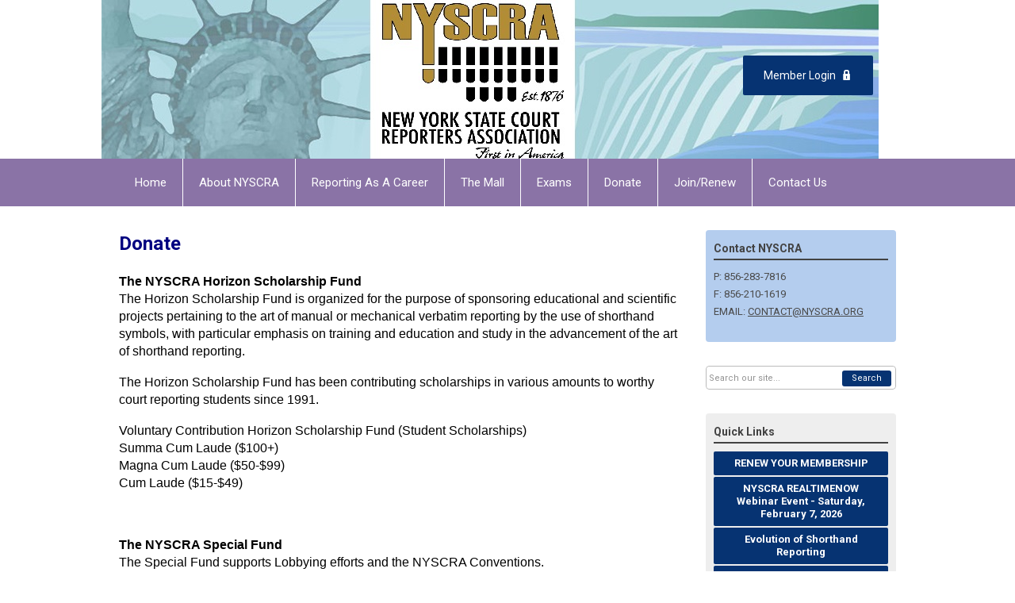

--- FILE ---
content_type: text/html; charset=utf-8
request_url: https://nyscra.memberclicks.net/donate-to-the-horizon-scholarship-fund
body_size: 5430
content:
<!DOCTYPE html PUBLIC "-//W3C//DTD XHTML 1.0 Transitional//EN" "http://www.w3.org/TR/xhtml1/DTD/xhtml1-transitional.dtd">
<html xmlns="http://www.w3.org/1999/xhtml" xml:lang="en-us" lang="en-us" >
<head>
<link rel="stylesheet" href="https://cdn.icomoon.io/2584/MCFrontEnd/style-cf.css?p279bq">
<link href='https://fonts.googleapis.com/css?family=Roboto:400,700' rel='stylesheet' type='text/css'>
  <meta http-equiv="content-type" content="text/html; charset=utf-8" />
  <meta name="robots" content="index, follow" />
  <meta name="keywords" content="Donate
" />
  <meta name="title" content="New Donate" />
  <meta name="author" content="Andrea Bower" />
  <meta name="description" content="Donate
" />
  <meta name="generator" content="MemberClicks Content Management System" />
  <meta name="viewport" content="width=device-width, initial-scale=1" />
  <title>New Donate</title>
  <link href="/templates/vinings-jt/favicon.ico" rel="shortcut icon" type="image/x-icon" />
  <style type="text/css">
    ::-webkit-input-placeholder {color:inherit; opacity: 0.6}
    :-moz-placeholder {color:inherit;opacity:0.6}
    ::-moz-placeholder {color:inherit;opacity:0.6}
    :-ms-input-placeholder {color:inherit; opacity: 0.6}
  </style>
  <link rel="stylesheet" href="/components/com_jevents/views/default/assets/css/new-jevents.css" type="text/css" />
  <script type="text/javascript" src="https://nyscra.memberclicks.net/includes/js/jquery.min.js"></script>
  <script type="text/javascript" src="https://nyscra.memberclicks.net/includes/js/jquery-migrate.min.js"></script>
  <script type="text/javascript">
    (function($){
      jQuery.fn.extend({
        live: function (event, callback) {
          if (this.selector) {
            jQuery(document).on(event, this.selector, callback);
          }
        },
        curCSS : function (element, attrib, val){
          $(element).css(attrib, val);
        }
      })
    })(jQuery);
  </script>
  <script type="text/javascript">jQuery.noConflict();</script>
  <script type="text/javascript" src="https://nyscra.memberclicks.net/includes/js/jquery-ui-custom-elvn-fr.min.js"></script>
  <script type="text/javascript" src="https://nyscra.memberclicks.net/includes/js/jQueryUIDialogInclude.js"></script>
  <script type="text/javascript" src="https://nyscra.memberclicks.net/includes/js/jquery.dataTables.js"></script>
  <script type="text/javascript" src="https://nyscra.memberclicks.net/includes/js/jquery.tablednd-0.5.js"></script>
  <script type="text/javascript" src="https://nyscra.memberclicks.net/includes/js/json2.js"></script>
  <script type="text/javascript" src="/ui-v2/js/libs/underscore/underscore.js"></script>
  <link rel="stylesheet" href="https://nyscra.memberclicks.net/includes/css/themes/base/ui.all.css" type="text/css" />
  <link rel="stylesheet" href="https://nyscra.memberclicks.net/includes/css/jqueryui.css" type="text/css" />
  <link rel="stylesheet" href="https://nyscra.memberclicks.net/includes/css/system-messages.css" type="text/css" />
  <script type="text/javascript" src="/plugins/system/mtupgrade/mootools.js"></script>
  <script type="text/javascript" src="/includes/js/joomla.javascript.js"></script>
  <script type="text/javascript" src="/media/system/js/caption.js"></script>
  <script type='text/javascript'>
/*<![CDATA[*/
	var jax_live_site = 'https://nyscra.memberclicks.net/index.php';
	var jax_site_type = '1.5';
	var jax_token_var = '0852df694b58b4074a904138c62554c4';
/*]]>*/
</script><script type="text/javascript" src="https://nyscra.memberclicks.net/plugins/system/pc_includes/ajax_1.3.js"></script>
  <link rel="stylesheet" href="/media/system/css/modal.css" type="text/css" />
  <script type="text/javascript" src="/media/system/js/modal.js"></script>
  <script type="text/javascript">
      window.addEvent("domready", function() {
          SqueezeBox.initialize({});
          $$("a.modal").each(function(el) {
              el.addEvent("click", function(e) {
                  new Event(e).stop();
                  SqueezeBox.fromElement(el);
              });
          });
      });
  </script>
  <script type="text/javascript">
    jQuery(document).ready(function() {
      var mcios = navigator.userAgent.toLowerCase().match(/(iphone|ipod|ipad)/);
      var supportsTouch = 'ontouchstart' in window || window.navigator.msMaxTouchPoints || navigator.userAgent.toLowerCase().match(/(iemobile)/);
      if (mcios) {
        jQuery('#bkg').addClass('mc-touch mc-ios');
      } else if (supportsTouch) {
        jQuery('#bkg').addClass('mc-touch non-ios');
      } else {
        jQuery('#bkg').addClass('mc-no-touch');
      }
      jQuery('#cToolbarNavList li:has(li)').addClass('parent');
    });
  </script>

<link rel="stylesheet" href="/templates/system/css/general.css" type="text/css" />
<link rel="stylesheet" href="/jmc-assets/nivo-slider-css/nivo-slider.css" type="text/css" />
<link rel="stylesheet" href="/jmc-assets/nivo-slider-css/nivo-themes/mc01/mc01.css" type="text/css" />
<link rel="stylesheet" href="/jmc-assets/nivo-slider-css/nivo-themes/mc02/mc02.css" type="text/css" />
<link rel="stylesheet" href="/templates/vinings-jt/css/editor.css" type="text/css" />
<!--[if lte IE 8]>
    <link rel="stylesheet" type="text/css" href="/templates/vinings-jt/css/ie8.css" />
<![endif]-->
<script type="text/javascript" src="/jmc-assets/global-js/hoverIntent.js"></script>
<script type="text/javascript" src="/jmc-assets/global-js/jquery.nivo.slider.pack.js"></script>
<script type="text/javascript">
jQuery(function(){
    jQuery('.socnets ul > li > a > span').each(function() {
        var socnetText = jQuery(this).text().toLowerCase();
        jQuery(this).addClass('icon-'+socnetText);
        jQuery(this).parent('a').addClass(socnetText);
  });
});
</script>
<script type="text/javascript">// <![CDATA[
jQuery(document).ready(function($) {
	$('#slider').nivoSlider({
        effect: 'fade', // Specify sets like: 'fold,fade,sliceDown'
        slices: 1, // For slice animations
        boxCols: 1, // For box animations
        boxRows: 1, // For box animations
        animSpeed: 500, // Slide transition speed
        pauseTime: 5000, // How long each slide will show
        startSlide: 0, // Set starting Slide (0 index)
        directionNav: false, // Next & Prev navigation
        directionNavHide: false, // Only show on hover
        controlNav: false, // 1,2,3... navigation
        controlNavThumbs: false, // Use thumbnails for Control Nav
        pauseOnHover: true, // Stop animation while hovering
        manualAdvance: false, // Force manual transitions
        prevText: 'Prev', // Prev directionNav text
        nextText: 'Next', // Next directionNav text
        randomStart: true, // Start on a random slide
        beforeChange: function(){}, // Triggers before a slide transition
        afterChange: function(){}, // Triggers after a slide transition
        slideshowEnd: function(){}, // Triggers after all slides have been shown
        lastSlide: function(){}, // Triggers when last slide is shown
        afterLoad: function(){} // Triggers when slider has loaded
    });
});
// ]]></script>
</head>
<body id="bkg">
    <div id="viewports">
        <div id="phone-portrait"></div>
        <div id="phone-landscape"></div>
        <div id="tablet-portrait"></div>
        <div id="tablet-landscape"></div>
    </div>
    <div class="site-container">
        <div id="site-wrap">

            <div id="menu-button">
                <div class="site-width">
                    <a class="toggle-menu icon-menu" href="#">Menu</a>
                                        <div class="mobile-menu">
                        <ul class="menu resp-menu"><li class="parent item1"><a href="https://nyscra.memberclicks.net/" target="_blank"><span>Home</span></a><ul></ul></li><li class="parent item128"><a href="/about-nyscra"><span>About NYSCRA</span></a><ul><li class="item129"><a href="/president-s-message"><span>President's Message</span></a></li><li class="item160"><a href="/nyscra-bylaws" target="_blank"><span>NYSCRA Bylaws</span></a></li><li class="item131"><a href="/officers-directors"><span>Officers &amp; Directors</span></a></li><li class="item130"><a href="/past-presidents"><span>Past Presidents</span></a></li><li class="item132"><a href="/louis-goldstein-award"><span>Louis Goldstein Award</span></a></li><li class="item133"><a href="/louis-goldstein-award-recipients"><span>Louis Goldstein Award Recipients</span></a></li><li class="item134"><a href="/hall-of-fame"><span>Hall of Fame</span></a></li><li class="item135"><a href="/top-10-reasons-to-join"><span>Top 10 Reasons to Join</span></a></li><li class="item157"><a href="/nyscra-upcoming-events" target="_blank"><span>NYSCRA Upcoming Events</span></a></li><li class="item161"><a href="/nyscra-racial-injustice-declaration" target="_blank"><span>NYSCRA Racial Injustice Declaration</span></a></li></ul></li><li class="parent item122"><a href="/reporting-as-a-career"><span>Reporting As A Career</span></a><ul><li class="item171"><a href="/learn-about-careers-in-court-reporting-and-captioning" target="_blank"><span>Learn about Careers in Court Reporting and Captioning</span></a></li><li class="item124"><a href="/horizon-application-and-recipients"><span>Horizon Application and Recipients</span></a></li><li class="item125"><a href="/reporting-schools"><span>Reporting Schools</span></a></li><li class="item127"><a href="/current-job-announcements"><span>Current Job Announcements</span></a></li><li class="item139"><a href="/evolution-of-shorthand-reporting"><span>Evolution of Shorthand Reporting</span></a></li></ul></li><li class="item138"><a href="/the-mall"><span>The Mall</span></a></li><li class="parent item141"><a href="/exams"><span>Exams</span></a><ul><li class="item156"><a href="/upcoming-tests" target="_blank"><span>Upcoming Tests</span></a></li><li class="item166"><a href="/nyscra-preparenow" target="_blank"><span>NYSCRA PREPARENow</span></a></li></ul></li><li class="parent active item143"><a href="/donate" target="_blank"><span>Donate</span></a><ul><li id="current" class="active item151"><a href="/donate-to-the-horizon-scholarship-fund" target="_blank"><span>Donate to the Horizon Scholarship Fund</span></a></li></ul></li><li class="item144"><a href="/join-renew"><span>Join/Renew</span></a></li><li class="item140"><a href="/contact-us"><span>Contact Us</span></a></li></ul>
                        
                    </div>
                    <div class="clarence"></div>
                </div>
            </div>

            <div id="header">
                <div class="site-width">
                    <div class="mc-logo-link"></div>
                                        <a id='mcSimpleLogin' href='login'>Member Login</a>
                                        <div class="clarence"></div>
                </div>
            </div>

            <div class="top-bar"></div>
            <div id="menu-container">
                    <div class="site-width">
                        <div id="primary-menu">
                            <div class="mc-dropdown">
                                <ul class="menu resp-menu"><li class="parent item1"><a href="https://nyscra.memberclicks.net/" target="_blank"><span>Home</span></a><ul></ul></li><li class="parent item128"><a href="/about-nyscra"><span>About NYSCRA</span></a><ul><li class="item129"><a href="/president-s-message"><span>President's Message</span></a></li><li class="item160"><a href="/nyscra-bylaws" target="_blank"><span>NYSCRA Bylaws</span></a></li><li class="item131"><a href="/officers-directors"><span>Officers &amp; Directors</span></a></li><li class="item130"><a href="/past-presidents"><span>Past Presidents</span></a></li><li class="item132"><a href="/louis-goldstein-award"><span>Louis Goldstein Award</span></a></li><li class="item133"><a href="/louis-goldstein-award-recipients"><span>Louis Goldstein Award Recipients</span></a></li><li class="item134"><a href="/hall-of-fame"><span>Hall of Fame</span></a></li><li class="item135"><a href="/top-10-reasons-to-join"><span>Top 10 Reasons to Join</span></a></li><li class="item157"><a href="/nyscra-upcoming-events" target="_blank"><span>NYSCRA Upcoming Events</span></a></li><li class="item161"><a href="/nyscra-racial-injustice-declaration" target="_blank"><span>NYSCRA Racial Injustice Declaration</span></a></li></ul></li><li class="parent item122"><a href="/reporting-as-a-career"><span>Reporting As A Career</span></a><ul><li class="item171"><a href="/learn-about-careers-in-court-reporting-and-captioning" target="_blank"><span>Learn about Careers in Court Reporting and Captioning</span></a></li><li class="item124"><a href="/horizon-application-and-recipients"><span>Horizon Application and Recipients</span></a></li><li class="item125"><a href="/reporting-schools"><span>Reporting Schools</span></a></li><li class="item127"><a href="/current-job-announcements"><span>Current Job Announcements</span></a></li><li class="item139"><a href="/evolution-of-shorthand-reporting"><span>Evolution of Shorthand Reporting</span></a></li></ul></li><li class="item138"><a href="/the-mall"><span>The Mall</span></a></li><li class="parent item141"><a href="/exams"><span>Exams</span></a><ul><li class="item156"><a href="/upcoming-tests" target="_blank"><span>Upcoming Tests</span></a></li><li class="item166"><a href="/nyscra-preparenow" target="_blank"><span>NYSCRA PREPARENow</span></a></li></ul></li><li class="parent active item143"><a href="/donate" target="_blank"><span>Donate</span></a><ul><li id="current" class="active item151"><a href="/donate-to-the-horizon-scholarship-fund" target="_blank"><span>Donate to the Horizon Scholarship Fund</span></a></li></ul></li><li class="item144"><a href="/join-renew"><span>Join/Renew</span></a></li><li class="item140"><a href="/contact-us"><span>Contact Us</span></a></li></ul>
                                
                            </div>
                        </div>
                        <div class="clarence"></div>
                    </div>
                </div>
                                                <div id="content-wrap" class="r-mid">
                            <div class="site-width">
                    <div id="content-padding">
                        <div id="jmc-message"></div>
                        <div id="component-wrap">


<table class="contentpaneopen">



<tr>
<td valign="top">
<h1><span style="color: #000080;">Donate</span></h1>
<p><span style="font-family: arial, helvetica, sans-serif; font-size: 16px;"><span style="color: #000000;"><strong>The NYSCRA Horizon Scholarship Fund<br /></strong></span><span style="color: #000000;">The Horizon Scholarship Fund is organized for the purpose of sponsoring educational and scientific projects pertaining to the art of manual or mechanical verbatim reporting by the use of shorthand symbols, with particular emphasis on training and education and study in the advancement of the art of shorthand reporting.</span></span></p>
<p><span style="color: #000000; font-family: arial, helvetica, sans-serif; font-size: 16px;">The Horizon Scholarship Fund has been contributing scholarships in various amounts to worthy court reporting students since 1991.</span></p>
<p><span style="color: #000000; font-family: arial, helvetica, sans-serif; font-size: 16px;">Voluntary Contribution Horizon Scholarship Fund (Student Scholarships)<br /></span><span style="color: #000000; font-family: arial, helvetica, sans-serif; font-size: 16px;">Summa Cum Laude ($100+)<br /></span><span style="color: #000000; font-family: arial, helvetica, sans-serif; font-size: 16px;">Magna Cum Laude ($50-$99)<br /></span><span style="color: #000000; font-family: arial, helvetica, sans-serif; font-size: 16px;">Cum Laude ($15-$49)</span></p>
<p> </p>
<p><span style="font-family: arial, helvetica, sans-serif; font-size: 16px;"><strong><span style="color: #000000;">The NYSCRA Special Fund</span><br /></strong><span style="color: #000000;">The Special Fund supports Lobbying efforts and the NYSCRA Conventions.</span></span></p>
<p><span style="color: #000000; font-size: 15px;">Voluntary Contribution Special Fund (Lobbying &amp; NYSCRA Conventions)<br /></span><span style="color: #000000;">Gold Contributor ($100+)<br /></span><span style="color: #000000;">Silver Contributor ($50-$99)<br /></span><span style="color: #000000;">Bronze Contributor ($15-$49)</span></p>
<p><span style="font-family: arial, helvetica, sans-serif; font-size: 16px;"><span style="color: #000000;">To contribute to NYSCRA and the Horizon Scholarship Fund and/or the Special Fund, Please click <a title="" href="https://nyscra.memberclicks.net/index.php?option=com_mcform&amp;view=ngforms&amp;id=2035936" target="_blank">HERE</a> to complete the form online or <a title="" href="/assets/docs/NYSCRA%20Special%20Fund%20and%20Horizon%20Scholarship%20Fund%20Donation%20Form.pdf" target="_blank">HERE</a> to download and print the donation form</span></span></p></td>
</tr>

</table>
<span class="article_separator">&nbsp;</span>
</div>
                    </div>
                                                            <div id="right-bar" class="side-bar">		<div class="moduletable mc-contact">
					<h3>Contact NYSCRA</h3>
		            <p>P: 856-283-7816<br /> F: 856-210-1619<br /> EMAIL: <a href="/cdn-cgi/l/email-protection#296a66677d686a7d6967707a6a7b6807667b6e"><span class="__cf_email__" data-cfemail="692a26273d282a3d2927303a2a3b2847263b2e">[email&#160;protected]</span></a></p>		</div>
			<div class="moduletable mc-search site-search single-search mc-site-search">
		            <form action="/index.php?option=com_search" method="post" name="mod_search_form" class="mc-site-search-mod">
    <div class="search mc-search site-search single-search mc-site-search">
		<input name="searchword" id="mod_search_searchword" alt="Search" class="inputbox inputbox mc-search site-search single-search mc-site-search" type="text" size="20" value=""  placeholder="Search our site..."  onfocus="this.placeholder = ''" onblur="this.placeholder = 'Search our site...'" /><a href="#" class="test button mc-search site-search single-search mc-site-search">Search</a>	</div>
	<input type="hidden" name="task"   value="search" />
	<input type="hidden" name="option" value="com_search" />
    <input type="hidden" name="0852df694b58b4074a904138c62554c4" value="1" />
</form>
<script data-cfasync="false" src="/cdn-cgi/scripts/5c5dd728/cloudflare-static/email-decode.min.js"></script><script type="text/javascript">
	jQuery('form.mc-site-search-mod').find('a').click(function(e){
		e.preventDefault();
		var mcSiteSearchText = jQuery(this).closest('form.mc-site-search-mod').find('input.inputbox').val();
		if (mcSiteSearchText != ''){
			jQuery(this).closest('form.mc-site-search-mod').submit();
		}
	});
</script>
		</div>
			<div class="moduletable mc-button-list">
					<h3>Quick Links</h3>
		            <ul class="menu"><li class="item173"><a href="/renew-your-membership" target="_blank"><span>RENEW YOUR MEMBERSHIP</span></a></li><li class="item172"><a href="/nyscra-realtimenow-webinar-event-saturday-february-7-2026" target="_blank"><span>NYSCRA REALTIMENOW Webinar Event - Saturday, February 7, 2026</span></a></li><li class="item145"><a href="/evolution-of-shorthand-reporting-quicklink"><span>Evolution of Shorthand Reporting</span></a></li><li class="item153"><a href="/nyscra-transcript" target="_blank"><span>NYSCRA Transcript</span></a></li><li class="item164"><a href="/preparenow" target="_blank"><span>PREPARENow</span></a></li><li class="item167"><a href="/studentsnow" target="_blank"><span>STUDENTSNow</span></a></li><li class="item168"><a href="/reporter-s-digest" onclick="window.open(this.href,'targetWindow','toolbar=no,location=no,status=no,menubar=no,scrollbars=yes,resizable=yes,');return false;"><span>Reporter's Digest</span></a></li></ul>		</div>
			<div class="moduletable">
					<h3>Upcoming Events</h3>
		            <table class="mod_events_latest_table" width="100%" border="0" cellspacing="0" cellpadding="0" align="center"><tr class="jevrow0"><td class="mod_events_latest_first"><div class="mc-event-listing" style="border-color: #333333 "><span class="mod_events_latest_date">Sat Feb 7, 2026</span><span class="mod_events_latest_content"><a href="/index.php?option=com_jevents&amp;task=icalrepeat.detail&amp;evid=68&amp;Itemid=115&amp;year=2026&amp;month=02&amp;day=07&amp;title=nyscra-realtimenow-webinar-event-saturday-february-7-2026&amp;uid=8480a857531c5748dac9dbdd058a35ad&amp;catids=22" >NYSCRA REALTIMENOW Webinar Event - Saturday, February 7, 2026</a></span><div class="event-list-cat">Category: Events</div></div></td></tr>
</table>
<h6><a href="/index.php?option=com_jevents&amp;Itemid=115&amp;task=.&amp;catids=22" >View Full Calendar</a></h6>		</div>
	</div>
                                    </div>
                <div class="clarence"></div>
            </div>
                    </div>
        <div id="footer">
            <div class="site-width">
                <div class="footer-info">		<div class="moduletable mc-footer-info">
		            <div style="text-align: left;">                                                   © Copyright 2019, New York State Court Reporters Association</div>
<div style="text-align: left;">                                                         <img style="margin: 0px 0px 0px 0px;" title="" src="/assets/site/headerlogo.jpg" alt="" align="" /></div>
<div style="text-align: left;"><span>                                              P: 856-283-7816 F: 856-210-1619 EMAIL: <a href="/cdn-cgi/l/email-protection" class="__cf_email__" data-cfemail="0a4945445e4b495e4a44535949584b2445584d">[email&#160;protected]</a></span></div>		</div>
	</div>
                <div class="socnets"><ul class="menu" id="socnets"><li class="item110"><a href="https://www.facebook.com/groups/56297091943 " target="_blank"><span>Facebook</span></a></li><li class="item163"><a href="https://www.instagram.com/official_nyscra/" target="_blank"><span>Instagram</span></a></li></ul></div>
                <a id="RTT" href="#">Back to top <span class="icon-arrow-up"></span></a>
                <div class="clarence"></div>
            </div>
            <div id="pbmc-wrap">
                <a id="pbmc" title="powered by MemberClicks" href="http://www.memberclicks.com/">powered by
                    <span class="icon-mc-logomark"></span>
                    <span class="icon-mc-wordmark"></span>
                    <span class="mc-brand-container">MemberClicks</span>
                </a>
            </div>
            <div class="clarence"></div>
        </div>
    </div>
    <script data-cfasync="false" src="/cdn-cgi/scripts/5c5dd728/cloudflare-static/email-decode.min.js"></script><script type="text/javascript" src="/jmc-assets/global-js/mc-respond-orig-v1.7.js"></script>
    <!-- inject global template body code -->
    </body></html>
